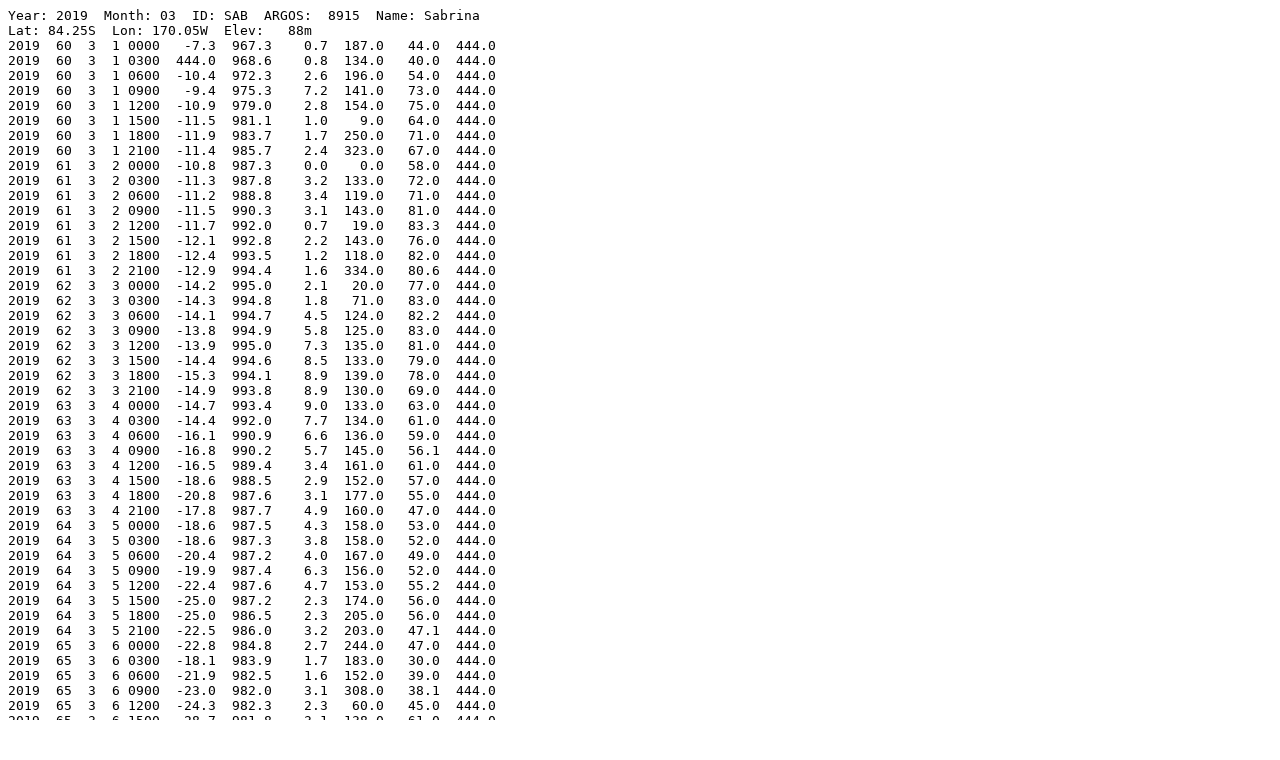

--- FILE ---
content_type: text/plain; charset=utf-8
request_url: https://amrc.ssec.wisc.edu/data/ftp/pub/aws/q3h/2019/sab201903q3h.txt
body_size: 3565
content:
Year: 2019  Month: 03  ID: SAB  ARGOS:  8915  Name: Sabrina             
Lat: 84.25S  Lon: 170.05W  Elev:   88m
2019  60  3  1 0000   -7.3  967.3    0.7  187.0   44.0  444.0
2019  60  3  1 0300  444.0  968.6    0.8  134.0   40.0  444.0
2019  60  3  1 0600  -10.4  972.3    2.6  196.0   54.0  444.0
2019  60  3  1 0900   -9.4  975.3    7.2  141.0   73.0  444.0
2019  60  3  1 1200  -10.9  979.0    2.8  154.0   75.0  444.0
2019  60  3  1 1500  -11.5  981.1    1.0    9.0   64.0  444.0
2019  60  3  1 1800  -11.9  983.7    1.7  250.0   71.0  444.0
2019  60  3  1 2100  -11.4  985.7    2.4  323.0   67.0  444.0
2019  61  3  2 0000  -10.8  987.3    0.0    0.0   58.0  444.0
2019  61  3  2 0300  -11.3  987.8    3.2  133.0   72.0  444.0
2019  61  3  2 0600  -11.2  988.8    3.4  119.0   71.0  444.0
2019  61  3  2 0900  -11.5  990.3    3.1  143.0   81.0  444.0
2019  61  3  2 1200  -11.7  992.0    0.7   19.0   83.3  444.0
2019  61  3  2 1500  -12.1  992.8    2.2  143.0   76.0  444.0
2019  61  3  2 1800  -12.4  993.5    1.2  118.0   82.0  444.0
2019  61  3  2 2100  -12.9  994.4    1.6  334.0   80.6  444.0
2019  62  3  3 0000  -14.2  995.0    2.1   20.0   77.0  444.0
2019  62  3  3 0300  -14.3  994.8    1.8   71.0   83.0  444.0
2019  62  3  3 0600  -14.1  994.7    4.5  124.0   82.2  444.0
2019  62  3  3 0900  -13.8  994.9    5.8  125.0   83.0  444.0
2019  62  3  3 1200  -13.9  995.0    7.3  135.0   81.0  444.0
2019  62  3  3 1500  -14.4  994.6    8.5  133.0   79.0  444.0
2019  62  3  3 1800  -15.3  994.1    8.9  139.0   78.0  444.0
2019  62  3  3 2100  -14.9  993.8    8.9  130.0   69.0  444.0
2019  63  3  4 0000  -14.7  993.4    9.0  133.0   63.0  444.0
2019  63  3  4 0300  -14.4  992.0    7.7  134.0   61.0  444.0
2019  63  3  4 0600  -16.1  990.9    6.6  136.0   59.0  444.0
2019  63  3  4 0900  -16.8  990.2    5.7  145.0   56.1  444.0
2019  63  3  4 1200  -16.5  989.4    3.4  161.0   61.0  444.0
2019  63  3  4 1500  -18.6  988.5    2.9  152.0   57.0  444.0
2019  63  3  4 1800  -20.8  987.6    3.1  177.0   55.0  444.0
2019  63  3  4 2100  -17.8  987.7    4.9  160.0   47.0  444.0
2019  64  3  5 0000  -18.6  987.5    4.3  158.0   53.0  444.0
2019  64  3  5 0300  -18.6  987.3    3.8  158.0   52.0  444.0
2019  64  3  5 0600  -20.4  987.2    4.0  167.0   49.0  444.0
2019  64  3  5 0900  -19.9  987.4    6.3  156.0   52.0  444.0
2019  64  3  5 1200  -22.4  987.6    4.7  153.0   55.2  444.0
2019  64  3  5 1500  -25.0  987.2    2.3  174.0   56.0  444.0
2019  64  3  5 1800  -25.0  986.5    2.3  205.0   56.0  444.0
2019  64  3  5 2100  -22.5  986.0    3.2  203.0   47.1  444.0
2019  65  3  6 0000  -22.8  984.8    2.7  244.0   47.0  444.0
2019  65  3  6 0300  -18.1  983.9    1.7  183.0   30.0  444.0
2019  65  3  6 0600  -21.9  982.5    1.6  152.0   39.0  444.0
2019  65  3  6 0900  -23.0  982.0    3.1  308.0   38.1  444.0
2019  65  3  6 1200  -24.3  982.3    2.3   60.0   45.0  444.0
2019  65  3  6 1500  -28.7  981.8    3.1  138.0   61.0  444.0
2019  65  3  6 1800  -26.7  982.1    2.6  218.0   52.0  444.0
2019  65  3  6 2100  -27.2  982.4    4.0  245.0   59.0  444.0
2019  66  3  7 0000  -25.2  983.4    1.4  353.0   50.9  444.0
2019  66  3  7 0300  -27.3  983.0    2.5  271.0   59.0  444.0
2019  66  3  7 0600  -28.6  983.2    1.4  280.0   61.0  444.0
2019  66  3  7 0900  -29.8  983.3    1.3  205.0   64.0  444.0
2019  66  3  7 1200  -32.5  983.3    2.6  261.0   64.0  444.0
2019  66  3  7 1500  -31.6  983.2    3.1  210.0   66.0  444.0
2019  66  3  7 1800  -26.0  983.0    0.9  162.0   45.0  444.0
2019  66  3  7 2100  -28.5  982.8    1.2  197.0   54.0  444.0
2019  67  3  8 0000  -29.3  981.6    2.1  241.0   57.0  444.0
2019  67  3  8 0300  -27.5  980.0    1.7  181.0   57.0  444.0
2019  67  3  8 0600  -24.6  979.0    3.6  186.0   46.0  444.0
2019  67  3  8 0900  -26.4  976.9    3.8  212.0   53.0  444.0
2019  67  3  8 1200  -27.4  975.1    3.2  291.0   53.0  444.0
2019  67  3  8 1500  -27.4  973.7    2.0  265.0   54.0  444.0
2019  67  3  8 1800  -24.9  973.2    1.7  263.0   50.0  444.0
2019  67  3  8 2100  -27.6  973.0    0.4  183.0   49.8  444.0
2019  68  3  9 0000  -26.1  973.1    3.2  200.0   50.0  444.0
2019  68  3  9 0300  -23.7  972.8    3.2  222.0   55.0  444.0
2019  68  3  9 0600  -19.9  973.7    4.6  176.0   54.0  444.0
2019  68  3  9 0900  -24.7  975.0    2.4  145.0   69.0  444.0
2019  68  3  9 1200  -26.4  975.6    3.2  154.0   66.0  444.0
2019  68  3  9 1500  -27.1  976.4    3.3  158.0   65.0  444.0
2019  68  3  9 1800  -24.3  976.9    3.6  147.0   64.3  444.0
2019  68  3  9 2100  -22.1  976.9    2.5  178.0   68.0  444.0
2019  69  3 10 0000  -20.1  976.8    3.5  152.0   65.0  444.0
2019  69  3 10 0300  -21.0  976.0    4.7  152.0   70.0  444.0
2019  69  3 10 0600  -23.0  975.3    3.2  124.0   71.0  444.0
2019  69  3 10 0900  -21.9  974.5    2.2  197.0   71.0  444.0
2019  69  3 10 1200  -22.5  972.8    4.0  217.0   73.8  444.0
2019  69  3 10 1500  -22.0  971.8    2.4  221.0   64.0  444.0
2019  69  3 10 1800  -18.6  970.4    4.8  224.0   61.0  444.0
2019  69  3 10 2100  -15.4  969.5    3.5  224.0   54.6  444.0
2019  70  3 11 0000  -12.0  969.6    4.8  224.0   73.0  444.0
2019  70  3 11 0300   -9.8  970.1    5.6  182.0   63.0  444.0
2019  70  3 11 0600   -8.5  971.3    9.7  136.0   81.3  444.0
2019  70  3 11 0900  -19.0  976.1   11.7  139.0   75.0  444.0
2019  70  3 11 1200  -23.9  979.4    9.8  118.0   71.0  444.0
2019  70  3 11 1500  -24.5  981.5    7.4  113.0   71.0  444.0
2019  70  3 11 1800  -24.3  983.8    4.3  113.0   69.0  444.0
2019  70  3 11 2100  -20.3  984.4   10.2  127.0   73.0  444.0
2019  71  3 12 0000  -19.0  985.3    9.8  128.0   74.0  444.0
2019  71  3 12 0300  -18.9  984.3   11.6  125.0   71.0  444.0
2019  71  3 12 0600  -19.8  984.3    5.1  176.0   67.0  444.0
2019  71  3 12 0900  -22.8  983.6    4.0  206.0   67.0  444.0
2019  71  3 12 1200  -24.1  982.9    3.0  211.0   64.0  444.0
2019  71  3 12 1500  -25.8  981.7    4.0  231.0   71.0  444.0
2019  71  3 12 1800  -26.4  980.9    3.6  261.0   70.0  444.0
2019  71  3 12 2100  -22.1  980.6    3.2  257.0   70.0  444.0
2019  72  3 13 0000  -20.1  980.4    3.3  250.0   67.0  444.0
2019  72  3 13 0300  -22.0  979.8    2.9  288.0   71.1  444.0
2019  72  3 13 0600  -21.4  979.6    4.6  281.0   72.0  444.0
2019  72  3 13 0900  -22.1  979.6    3.9  299.0   74.0  444.0
2019  72  3 13 1200  -22.8  980.0    3.3  276.0   74.0  444.0
2019  72  3 13 1500  -22.8  980.2    2.9  298.0   74.0  444.0
2019  72  3 13 1800  -22.1  980.7    4.2  312.0   74.0  444.0
2019  72  3 13 2100  -22.6  981.4    3.2  277.0   71.5  444.0
2019  73  3 14 0000  -23.0  982.6    4.0  302.0   70.0  444.0
2019  73  3 14 0300  -23.2  982.3    3.3  254.0   70.0  444.0
2019  73  3 14 0600  -26.1  982.7    2.3  235.0   70.0  444.0
2019  73  3 14 0900  -27.5  983.1    3.9  156.0   70.4  444.0
2019  73  3 14 1200  -28.8  982.9    4.4  165.0   70.0  444.0
2019  73  3 14 1500  -28.3  982.6    3.8  167.0   69.0  444.0
2019  73  3 14 1800  -28.9  982.7    0.8  189.0   69.0  444.0
2019  73  3 14 2100  -27.6  981.9    2.9  174.0   69.0  444.0
2019  74  3 15 0000  -28.6  980.5    2.7  198.0   66.1  444.0
2019  74  3 15 0300  -29.1  978.5    2.8  175.0   59.7  444.0
2019  74  3 15 0600  -29.0  977.1    4.4  175.0   55.0  444.0
2019  74  3 15 0900  -29.5  975.7    3.4  173.0   55.0  444.0
2019  74  3 15 1200  -29.9  974.2    4.0  154.0   58.4  444.0
2019  74  3 15 1500  -31.8  973.1    3.9  181.0   59.0  444.0
2019  74  3 15 1800  -32.6  971.1    2.8  198.0   58.0  444.0
2019  74  3 15 2100  -31.3  968.9    3.4  247.0   56.0  444.0
2019  75  3 16 0000  -28.9  967.6    0.5  205.0   52.0  444.0
2019  75  3 16 0300  -32.3  965.9    2.4  184.0   56.0  444.0
2019  75  3 16 0600  -31.9  964.4    3.6  255.0   55.0  444.0
2019  75  3 16 0900  -33.4  964.0    3.4  108.0   58.0  444.0
2019  75  3 16 1200  -32.6  963.8    4.5  148.0   54.0  444.0
2019  75  3 16 1500  -30.6  963.0    4.4  178.0   47.8  444.0
2019  75  3 16 1800  -31.6  962.8    2.8  195.0   48.0  444.0
2019  75  3 16 2100  -29.9  962.1    3.8  205.0   48.5  444.0
2019  76  3 17 0000  -27.0  961.7    5.3  236.0   46.0  444.0
2019  76  3 17 0300  -26.7  960.9    3.4  183.0   47.0  444.0
2019  76  3 17 0600  -29.4  961.4    2.2  248.0   48.1  444.0
2019  76  3 17 0900  -30.2  962.1    3.7  234.0   43.5  444.0
2019  76  3 17 1200  -24.7  962.7    5.6  149.0   36.0  444.0
2019  76  3 17 1500  -24.6  962.7    7.6  156.0   47.0  444.0
2019  76  3 17 1800  -26.8  962.6    6.5  190.0   48.0  444.0
2019  76  3 17 2100  -24.9  962.8    5.5  179.0   46.0  444.0
2019  77  3 18 0000  -24.2  963.0    5.8  157.0   49.0  444.0
2019  77  3 18 0300  -20.0  962.2   10.9  139.0   66.0  444.0
2019  77  3 18 0600  -19.1  962.6   13.5  130.0   67.0  444.0
2019  77  3 18 0900  -18.4  963.0   12.0  124.0   66.0  444.0
2019  77  3 18 1200  -17.2  962.4   15.6  122.0   71.0  444.0
2019  77  3 18 1500  -17.4  963.2   13.9  123.0   73.0  444.0
2019  77  3 18 1800  -14.8  964.2   15.6  123.0   69.0  444.0
2019  77  3 18 2100  -14.4  964.5   13.4  122.0   68.0  444.0
2019  78  3 19 0000  -18.4  965.0    8.1   87.0   66.0  444.0
2019  78  3 19 0300  -18.5  966.1   16.5  121.0   76.0  444.0
2019  78  3 19 0600  -17.3  967.6   10.9  100.0   71.3  444.0
2019  78  3 19 0900  -19.6  969.5    7.7   94.0   74.0  444.0
2019  78  3 19 1200  -17.6  972.0   10.7  112.0   77.0  444.0
2019  78  3 19 1500  -26.2  974.4    4.7   67.0   71.0  444.0
2019  78  3 19 1800  -26.3  975.8    5.9   60.0   70.0  444.0
2019  78  3 19 2100  -26.7  977.6    3.2   51.0   69.0  444.0
2019  79  3 20 0000  -17.7  978.1   11.1  119.0   77.0  444.0
2019  79  3 20 0300  -14.2  976.7   11.3  127.0   76.0  444.0
2019  79  3 20 0600  -12.5  974.5   13.6  126.0   79.0  444.0
2019  79  3 20 0900  -11.9  973.3   17.3  128.0   74.1  444.0
2019  79  3 20 1200  -11.5  973.5   17.4  127.0   74.0  444.0
2019  79  3 20 1500   -9.5  974.3   22.9  136.0   78.0  444.0
2019  79  3 20 1800   -9.4  974.7   20.7  126.0   62.7  444.0
2019  79  3 20 2100   -9.7  973.8   23.5  127.0   73.0  444.0
2019  80  3 21 0000   -9.8  974.6   25.4  135.0   84.0  444.0
2019  80  3 21 0300  -11.4  976.6   24.0  131.0   79.0  444.0
2019  80  3 21 0600  -11.4  978.3   21.6  127.0   63.0  444.0
2019  80  3 21 0900  -12.4  978.2   20.9  126.0   62.0  444.0
2019  80  3 21 1200  -12.9  978.9   18.4  129.0   67.0  444.0
2019  80  3 21 1500  -12.7  978.9   16.5  126.0   62.0  444.0
2019  80  3 21 1800  -13.3  978.2   19.1  125.0   61.0  444.0
2019  80  3 21 2100  -14.5  979.1   16.2  119.0   59.6  444.0
2019  81  3 22 0000  -15.8  979.3   14.2  114.0   56.7  444.0
2019  81  3 22 0300  -17.2  979.0   10.8  117.0   57.0  444.0
2019  81  3 22 0600  -19.0  979.4   10.0  116.0   59.0  444.0
2019  81  3 22 0900  -20.0  978.8   10.1  112.0   57.0  444.0
2019  81  3 22 1200  -21.0  978.9    8.1  114.0   60.0  444.0
2019  81  3 22 1500  -22.9  979.3    4.9  150.0   60.0  444.0
2019  81  3 22 1800  -23.9  979.6    6.5  144.0   62.0  444.0
2019  81  3 22 2100  -21.5  979.3    8.4  124.0   57.0  444.0
2019  82  3 23 0000  -22.2  979.6    6.3  128.0   58.0  444.0
2019  82  3 23 0300  -22.6  979.3    4.6  169.0   55.0  444.0
2019  82  3 23 0600  -21.6  978.9   10.9  133.0   53.0  444.0
2019  82  3 23 0900  -21.5  979.2    9.8  138.0   52.0  444.0
2019  82  3 23 1200  -20.7  978.9    8.8  134.0   52.0  444.0
2019  82  3 23 1500  -20.6  977.4    9.4  130.0   53.0  444.0
2019  82  3 23 1800  -25.4  974.3    3.8  226.0   58.0  444.0
2019  82  3 23 2100  -24.8  969.9    3.5  215.0   51.0  444.0
2019  83  3 24 0000  -17.8  967.1    6.2  151.0   50.0  444.0
2019  83  3 24 0300   -7.8  964.1   19.5  146.0   40.0  444.0
2019  83  3 24 0600   -7.9  963.2   23.0  142.0   77.0  444.0
2019  83  3 24 0900   -6.0  964.4   21.3  138.0   71.0  444.0
2019  83  3 24 1200   -6.9  963.7   18.8  132.0   55.0  444.0
2019  83  3 24 1500   -8.1  964.1   22.7  134.0   57.0  444.0
2019  83  3 24 1800   -8.9  967.1   22.1  136.0   59.0  444.0
2019  83  3 24 2100  -10.0  968.1   23.6  136.0   58.0  444.0
2019  84  3 25 0000  -10.3  968.9   22.4  132.0   57.0  444.0
2019  84  3 25 0300  -10.1  969.3   21.6  132.0   55.0  444.0
2019  84  3 25 0600   -9.4  970.2   21.7  139.0   57.0  444.0
2019  84  3 25 0900  -10.5  972.3   22.6  135.0   58.0  444.0
2019  84  3 25 1200  -12.6  975.1   19.4  128.0   60.0  444.0
2019  84  3 25 1500  -15.2  977.4   14.4  124.0   59.0  444.0
2019  84  3 25 1800  -16.5  978.7   11.8  135.0   59.0  444.0
2019  84  3 25 2100  -17.0  979.0   11.6  140.0   59.0  444.0
2019  85  3 26 0000  -17.4  978.7   12.1  133.0   57.0  444.0
2019  85  3 26 0300  -18.0  977.9   11.9  131.0   57.2  444.0
2019  85  3 26 0600  -19.0  978.6    8.3  150.0   53.0  444.0
2019  85  3 26 0900  -21.7  979.2    4.3  190.0   59.0  444.0
2019  85  3 26 1200  -21.8  979.3    5.6  179.0   58.0  444.0
2019  85  3 26 1500  -23.2  979.8    4.4  174.0   59.0  444.0
2019  85  3 26 1800  -23.2  980.9    5.2  173.0   59.0  444.0
2019  85  3 26 2100  -23.8  981.0    4.0  190.0   59.0  444.0
2019  86  3 27 0000  -22.8  981.4    4.1  171.0   54.0  444.0
2019  86  3 27 0300  -20.8  981.3    4.9  151.0   39.0  444.0
2019  86  3 27 0600  -24.4  979.8    5.5  160.0   53.1  444.0
2019  86  3 27 0900  -22.2  979.2    6.6  160.0   46.0  444.0
2019  86  3 27 1200  -27.6  978.0    4.1  188.0   57.0  444.0
2019  86  3 27 1500  -27.9  976.7    4.0  180.0   58.0  444.0
2019  86  3 27 1800  -28.5  976.2    4.1  156.0   55.0  444.0
2019  86  3 27 2100  -30.0  975.5    3.9  165.0   55.0  444.0
2019  87  3 28 0000  -29.7  975.3    2.8  109.0   52.7  444.0
2019  87  3 28 0300  -31.7  974.5    2.2  192.0   53.9  444.0
2019  87  3 28 0600  -31.1  974.4    1.6  180.0   61.0  444.0
2019  87  3 28 0900  -32.7  974.0    0.6  334.0   62.7  444.0
2019  87  3 28 1200  -31.8  973.2    2.4  256.0   60.0  444.0
2019  87  3 28 1500  -34.5  973.1    0.0   21.0   63.0  444.0
2019  87  3 28 1800  -33.9  973.2    2.5  173.0   59.0  444.0
2019  87  3 28 2100  -31.8  972.9    3.2  146.0   59.0  444.0
2019  88  3 29 0000  -30.4  972.6    4.0  156.0   58.0  444.0
2019  88  3 29 0300  -32.6  972.4    4.1  135.0   60.0  444.0
2019  88  3 29 0600  -33.9  972.4    4.3  139.0   59.7  444.0
2019  88  3 29 0900  -32.9  972.2    6.5  127.0   61.0  444.0
2019  88  3 29 1200  -33.8  972.4    5.1  133.0   61.0  444.0
2019  88  3 29 1500  -34.3  972.4    5.3  133.0   62.0  444.0
2019  88  3 29 1800  -34.2  972.1    4.6  135.0   61.0  444.0
2019  88  3 29 2100  -34.5  971.6    4.6  138.0   59.7  444.0
2019  89  3 30 0000  -33.9  970.8    2.7  171.0   61.0  444.0
2019  89  3 30 0300  -33.9  970.4    6.9  136.0   60.0  444.0
2019  89  3 30 0600  -33.8  970.1    2.5  189.0   59.5  444.0
2019  89  3 30 0900  -32.9  969.6    3.1  198.0   63.9  444.0
2019  89  3 30 1200  -28.6  969.3    3.6  117.0   63.0  444.0
2019  89  3 30 1500  -24.5  968.8   10.0  126.0   59.0  444.0
2019  89  3 30 1800  -27.7  971.2   13.4  130.0   60.0  444.0
2019  89  3 30 2100  -33.3  975.0   10.3  109.0   63.0  444.0
2019  90  3 31 0000  -31.8  976.3    4.9  111.0   63.0  444.0
2019  90  3 31 0300  -29.6  975.9    2.5  174.0   64.0  444.0
2019  90  3 31 0600  -31.1  975.2    3.1  205.0   66.0  444.0
2019  90  3 31 0900  -29.0  976.0    3.5  151.0   65.0  444.0
2019  90  3 31 1200  -31.7  975.2    2.9  200.0   62.3  444.0
2019  90  3 31 1500  -33.1  973.9    3.3  212.0   66.0  444.0
2019  90  3 31 1800  -30.8  973.5    4.4  173.0   55.0  444.0
2019  90  3 31 2100  -34.3  973.3    4.1  197.0   59.0  444.0
